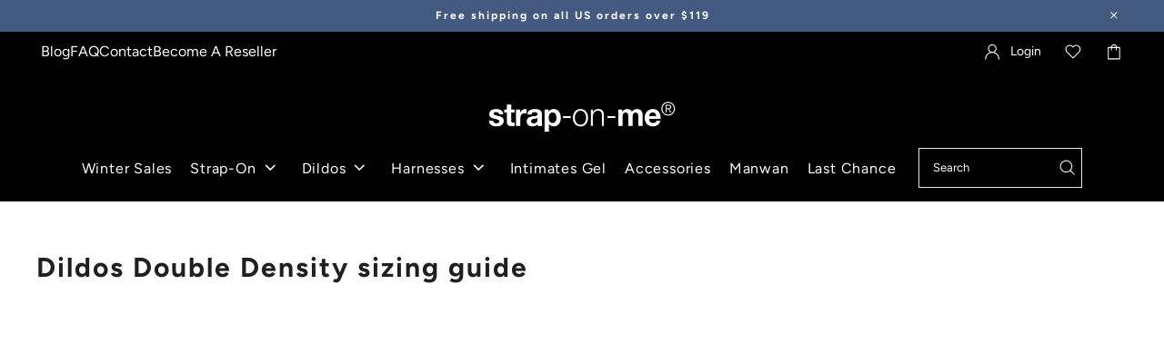

--- FILE ---
content_type: text/html; charset=UTF-8
request_url: https://cdn.avmws.com/ENTERAVANTELINKIDHERE/
body_size: -90
content:
No request.

--- FILE ---
content_type: text/css
request_url: https://strap-on-me.us/cdn/shop/t/13/assets/custom.css?v=63611556213140203951769593119
body_size: 5481
content:
:root{--color-type-1: #f8f8f8;--color-type-2: #44597f;--color-type-3: #1f1f1f;--color-white: #ffffff;--color-black: #000000}html{font-size:10px;scroll-behavior:smooth}@media (max-width: 1259px){html{font-size:9px}}@media (max-width: 767px){html{font-size:8px}}body p{line-height:1.6em!important}h1,h2,h3,h4,h5,h6{line-height:1.3em}@media (max-width: 767px){.order-change .row{flex-direction:column-reverse}}.btn{font-size:14px;height:44px;padding:0 20px;text-transform:uppercase;border-width:1px;letter-spacing:0}.btn-secondary-type{background-color:var(--color-type-2);border-color:var(--color-type-2);color:var(--color-white)!important}.promobox .btn{min-width:115px}.head-spacing .builder-head-wrapper{padding-left:15px;padding-right:15px}.home-section-title-large{font-size:30px;line-height:1.5em;margin-bottom:0}.home-section-title,.home-section-title a,.home-section-title b{font-size:27px;line-height:1.5em;letter-spacing:2px}.home-section-title b{font-weight:700}.home-section-subtitle{font-size:18px;font-weight:400;max-width:1150px;margin-left:auto;margin-right:auto}@media (max-width: 1024px){.home-section-title,.home-section-title a,.home-section-title b{font-size:21px}.home-section-subtitle{font-size:15px}.home-section-title-large{font-size:24px}.head-spacing .builder-head-wrapper{padding-left:10px;padding-right:10px}}@media (min-width: 1260px){.container{max-width:1230px}.container-large .container{max-width:1800px}}.breadcrumbs li a,.breadcrumbs li span{font-size:11px;text-transform:uppercase;color:var(--color-type-2)!important;line-height:1.3em}.menu__item a{text-transform:capitalize!important}.menu__item a:hover,.menu__item a.active-menu{font-weight:900!important}.header__line-top{border:0}.header__line-additional{border-bottom:0}.header__tape p{font-size:12px;margin:0!important;font-weight:700;letter-spacing:2px}.header__counter{color:var(--color-white)}.header__tape{min-height:30px}.top_bar_menu{gap:20px}.top_bar_menu .menu__item a{color:var(--color-white)!important;font-size:16px;line-height:1.5em;transition:all .3s ease-in-out}.top_bar_menu .menu__item a:hover{color:#d3d3d3!important}.menu__item .menu__item_arrow svg{width:30px}@media (min-width: 1025px){.header__line-bottom{border:0}.header__content--sticky .header__sticky-logo--displaced{position:static!important}.header__content--sticky .header__sticky-logo img{width:100%;object-fit:contain}.header__content--sticky .header__sticky-logo--displaced{display:flex!important}.header__counter{left:20px;font-size:14px!important}.header__sticky-sidebar .header__counter{color:var(--color-white)!important;top:-6px;left:20px;font-size:12px!important}.header__sticky-sidebar{display:flex!important;z-index:9}.header__sticky-sidebar .header__btn-wishlist{z-index:3}.header__line-top{min-height:auto!important}#header .container{max-width:calc(100% - 60px)}#header .icon{fill:var(--color-white)}.header__btn-account{color:var(--color-white)!important;font-size:14px}#header .header__search-form{width:100%;max-width:180px;margin-left:25px}.header .header__search-form input[type=search]::placeholder{color:var(--color-white)}.header .header__search-form input[type=search]{height:44px;color:var(--color-white);background-color:transparent}.header .header__search-form button[type=submit] svg{fill:var(--color-white)}.header .header__search-form button[type=submit]{height:44px;margin-left:-32px;background-color:transparent;position:relative;border:0;display:flex;align-items:center;justify-content:center;outline:0}#header .menu__megamenu{background:var(--color-black)}.menu:not(.menu--vertical) .menu__megamenu,.menu:not(.menu--vertical) .menu__curtain{top:100%}#header .menu__megamenu .promobox__text-1,#header .menu__megamenu .promobox__text-2,#header .menu__megamenu .promobox__text-3,#header .menu__megamenu a,#header .menu__megamenu .promobox__content p{color:var(--color-white);text-decoration:none!important;font-size:14px;letter-spacing:1px}#header .promobox:not(.promobox--text) .promobox__text-3,#header .promobox:not(.promobox--text) .promobox__text-1,#header .promobox:not(.promobox--text) .promobox__text-2{font-weight:700}}@media (min-width: 1025px) and (max-width: 1259px){.menu:not(.menu--vertical) .menu__panel>.menu__item>a{font-size:14px}#header .header__search-form{max-width:130px}}@media (max-width: 1024px){.header .header__btn-wishlist .header__counter{top:2px;right:-7px;left:unset;font-size:13px}.header .header__btn-wishlist svg{min-width:20px;width:20px}.header .header__btn-cart .header__counter{top:2px;right:4px;left:unset;font-size:13px}.header__line-bottom{display:none}#header .header__tape{min-height:30px}.header__btn-cart{padding-right:10px}.popup-navigation .menu__item a{color:var(--color-white)!important;font-size:14px!important}.header__btn-menu .menu_text{color:var(--color-white);font-style:normal;font-size:15px;margin-left:3px}.header__btn-menu svg{fill:var(--color-white)!important;width:100%!important;max-width:40px}.header__sidebar .icon{fill:var(--color-white)!important}.header__content,.header__content--sticky{border-bottom:0}.header__line-top{background:var(--color-black)}.header__logo{margin-left:auto}.popup-navigation__close svg{fill:var(--color-white)!important;width:100%!important;max-width:40px}.popup-navigation{width:100%;max-width:80%}.popup-navigation,.popup-navigation__head,.popup-navigation__menu,.popup-navigation__search{background-color:var(--color-black)}.top_bar_menu .menu__item:first-child{margin-top:10px}.top_bar_menu .menu__item{margin-top:25px}.menu__item{margin-bottom:10px}.header__tape .header__tape-close .icon{width:100%;max-width:22px;min-width:auto;min-height:auto}.header__tape p{font-size:10px}.menu__item .menu__item_arrow svg{width:34px;fill:#d3d3d3;transition:all .3s ease-in-out}.menu__megamenu.show .menu__grid.menu__level-02>.col-lg-12{display:block!important;padding-top:10px}.menu__megamenu.show .menu__grid.menu__level-02>.col-lg-12 .col-3,.menu__megamenu.show .menu__grid.menu__level-02>.col-lg-12 .col-4{flex:0 0 100%;max-width:100%}.menu__item.dropdown-mobile-item{position:relative}.mobile-dropdown{position:absolute;top:0;right:0}.menu__megamenu .menu__grid .promobox__content{text-align:left;margin-bottom:3rem}.menu__megamenu .menu__grid p{color:#fff}.menu__megamenu .menu__grid .promobox__text-2{font-weight:700;font-size:16px;text-align:left;margin-bottom:3rem}.menu__item.dropdown-mobile-item:has(.menu__megamenu.show) .menu__item_arrow svg{transform:rotateX(180deg)}.menu__megamenu.show .menu__grid.menu__level-02>.col-lg-12 .promobox a:has(.image-animation){max-width:350px}}@media (max-width: 359px){.header__btn-menu .menu_text{font-size:14px;margin-left:5px}.header__btn-menu svg{max-width:25px}}.information-line-section .information-line .information-line-image img{max-width:70px;margin-left:auto;margin-right:auto}.information-line-section .information-line .information-line__title{font-size:15px;line-height:1.3em}.subscription-form-section{background-color:var(--color-type-1)}.subscription-form-section .container{max-width:740px}.subscription-form-section .subscription-form__paragraph{font-size:15px}.subscription-form-section .subscription-form__paragraph p{margin-bottom:0}.subscription-form-section .subscription-form__form{max-width:440px;margin-left:auto;width:100%;margin-right:auto}.subscription-form-section .subscription-form__form input[type=submit]{width:120px}.subscription-form-section .subscription-form__form input[type=email]{background-color:#fff;border:0;font-size:13px;height:44px}.subscription-form-section .subscription-form__form input[type=email]::placeholder{color:#5f6a7d}.subscription-form-section input[type=submit]{background:var(--color-type-2);border-color:var(--color-type-2);color:var(--color-white)}@media (max-width: 1024px){.subscription-form-section .subscription-form__form input[type=submit]{width:100%}.subscription-form-section .subscription-form__form input[type=email]{font-size:16px}}#footer .footer__section .menu-title{font-size:18px}#footer .footer__section-content a,#footer .footer__copyright{font-size:13px;line-height:1.5em}#footer .footer__payments{column-gap:8px}#footer .footer__payments .payment-icon{display:flex}#footer .social-media .icon:not(.icon-social-facebook){width:22px}#footer .footer__section-head.open .footer__section-btn i{transform:rotate(180deg)}#footer .social-media .icon{width:12px}#footer .social-media__facebook i{margin-right:0}@media (max-width: 1024px){#footer .footer__payments{column-gap:8px;justify-content:center}#footer .footer__section-btn svg{width:30px}#footer .footer__logo{width:100%!important;max-width:65%;margin-bottom:30px!important}#footer .footer__section-content ul li,#footer .footer__section .menu-title{text-align:center}#footer .footer__section-content a{font-size:14px}}.template-index .shopify-app-block{max-width:100%;padding:0}.home-slider-section .slick-arrow{background-color:#ffffff7f;height:100%;top:0;margin:0;padding:15px;transition:all .3s ease-in-out}.home-slider-section{transition:all .3s ease-in-out}.home-slider-section .slick-arrow svg{fill:var(--color-type-3)!important}.home-slider-section .slider__prev{left:0}.home-slider-section .slider__next{right:0}@media (min-width: 1025px){.home-slider-section:hover .slick-arrow{display:flex!important}.home-slider-section .slick-arrow:hover{background-color:#fff9}}.image-with-text-section .promobox__content .promobox__text-1,.image-with-text-section .promobox__content .promobox__text-2{font-size:30px;line-height:1.3em!important;text-transform:uppercase}.image-with-text-section .promobox__content h1,.image-with-text-section .promobox__content h2,.image-with-text-section .promobox__content h3,.image-with-text-section .promobox__content h4,.image-with-text-section .promobox__content h5,.image-with-text-section .promobox__content h6{margin:0}.image-with-text-section .promobox__content{max-width:590px;padding:30px 15px}.image-with-text-section .promobox__content .promobox__text-4 a{color:var(--color-type-2)}.text-style-normal .promobox__content .promobox__text-2{text-transform:capitalize}@media (max-width: 1024px){.image-with-text-section .promobox__content .promobox__text-1,.image-with-text-section .promobox__content .promobox__text-2{font-size:18px;line-height:1.3em}}.home-collection-list .promobox__text-1{font-size:24px;line-height:1.3em!important;padding-bottom:10px;margin-bottom:0}.home-collection-list .promobox{position:relative;height:100%}.home-collection-list .promobox .promobox__btn-1{position:absolute;bottom:0}.home-collection-list .promobox__text-2{font-size:15px;padding-bottom:60px}.home-collection-list .row{margin-bottom:-30px;align-items:unset!important}@media (max-width: 1024px){.home-collection-list .row{margin-bottom:-20px}.home-collection-list .promobox__text-1{font-size:18px}}.template-collection .collection-page-heading__wrapper h1{font-size:30px;letter-spacing:2px;text-transform:capitalize}.template-collection #CollectionPagination .pagination{margin-top:0!important}.template-collection .collection-product-grid .product-collection-push-image:not(:first-child){display:none}.template-collection .collection-page-heading__wrapper .rte{line-height:1.6em!important}@media (max-width: 767px){.template-collection .collection-page-heading__wrapper h1{font-size:24px}}.product-collection .product-collection-media-with-slider .slick-arrow{position:absolute;z-index:2;top:50%;transform:translateY(-50%);background-color:transparent;border:0;outline:0;padding:0;font-size:0;visibility:hidden}.product-collection .product-options{margin-top:15px}.product-collection .product-options__section{column-gap:5px}.product-collection .product-collection .product-collection-media-with-slider .slick-arrow:after{content:"";width:10px;height:18px;background-size:contain;position:absolute;background-repeat:no-repeat;top:unset;transform:unset}.product-collection .product-collection__image:hover .product-collection-media-with-slider .slick-arrow{visibility:visible}.product-collection .product-collection-media-with-slider .slick-arrow.slick-disabled{opacity:0}.product-collection .product-collection-media-with-slider .slick-prev:after{background-image:url(https://cdn.shopify.com/s/files/1/0317/6362/8167/files/left-arrow.png?v=1739522310)}.product-collection .product-collection-media-with-slider .slick-prev{left:15px}.product-collection .product-collection-media-with-slider .slick-next:after{background-image:url(https://cdn.shopify.com/s/files/1/0317/6362/8167/files/right-arrow.png?v=1739522607)}.product-collection .product-collection-media-with-slider .slick-dots,.product-gallery__main_slider-wrapper .slick-dots{display:flex;position:absolute;bottom:0;justify-content:center;left:50%;transform:translate(-50%);z-index:2}.product-collection .product-collection-media-with-slider .slick-dots li,.product-gallery__main_slider-wrapper .slick-dots li{padding:0!important;margin:4px}.product-collection .product-collection-media-with-slider .slick-dots li button,.product-gallery__main_slider-wrapper .slick-dots li button{border:0;background-color:#fff;font-size:0;width:6px;height:6px;border-radius:50%;padding:0;outline:0}.product-collection .product-collection-media-with-slider .slick-dots li.slick-active button,.product-gallery__main_slider-wrapper .slick-dots li.slick-active button{background-color:#000}.product-collection .product-collection-media-with-slider .slick-dots li:before,.product-gallery__main_slider-wrapper .slick-dots li:before{display:none!important}.product-collection .product-collection-media-with-slider .slick-next{right:15px;margin-top:2px}.product-collection-media-with-slider:not(.slick-initialized) .product-collection-media-with-slider-item:not(:first-child){display:none}.product-collection .product-image__overlay-bottom-right{z-index:1}.product-image--hover-fade .product-image__overlay-bottom-right{opacity:1;display:block!important}.product-collection{position:relative}.product-collection .product-collection__button-add-to-wishlist{position:absolute;background-color:#fff;left:10px;top:10px;border-radius:50%;width:40px;height:40px;display:flex;justify-content:center;align-items:center;box-shadow:0 0 3px #ccc;z-index:3}.product-collection .product-collection__button-add-to-wishlist i{margin:0!important}.product-collection .product-collection__title .title{font-size:15px;font-weight:500;letter-spacing:1px;line-height:1.2em;text-transform:uppercase}.product-collection .product-collection__title .title small{font-size:14px;font-weight:400;letter-spacing:0;line-height:1.2em;display:block;text-transform:initial;margin-top:10px;font-style:italic}.product-collection .product-reviews .stamped-badge,.product-collection .product-collection__price{margin-top:10px}.product-collection .stamped-badge-caption{color:var(--color-type-2)}.product-collection .product-collection__price .price--sale>span:first-child{color:#8c8b8b;font-size:15px;margin-left:5px}.product-collection .product-collection__price .price--sale>span:not(first-child){color:#d54d4d;font-size:15px}.product-collection .product-collection__price .price.price--sale{display:flex;justify-content:center;flex-direction:row-reverse;align-items:center}.product-collection .product-collection__price .price:not(.price--sale){font-size:15px;color:var(--color-type-2)}.product-collection,.product-collection .product-collection__wrapper{height:100%}.product-collection .label.label--sale{font-size:14px;width:0;position:absolute!important;left:-26px;top:-6px;padding:0;border-bottom:40px solid var(--color-type-2);border-right:40px solid transparent;border-left:40px solid transparent;transform:rotate(-45deg);background:transparent!important;color:var(--color-white);font-weight:700}.product-collection .label.label--sale span{display:block;line-height:40px;width:80px;text-align:center;margin-left:-40px;margin-top:8px}.product-collection .label.label--out-stock{background-color:var(--color-type-2);color:var(--color-white);font-weight:700;font-size:14px}.product-page-info .product-options [data-style=text] .product-options__value,.product-page-info .product-options [data-style=large-text] .product-options__value{padding:10px}.product-collection .product-collection__image .product-image__overlay-top{height:100%;z-index:1}.product-collection .product-collection__button-quick-view{position:absolute;top:50%;left:50%;transform:translate(-50%,-50%)}.product-collection .product-collection__button-quick-view .button-quick-view{width:100%;max-width:125px;margin-left:auto;margin-right:auto;background-color:transparent;color:var(--color-white)}.btn-plain{font-size:1.6rem;color:#44597f!important;transition:all .3s ease-in-out}.btn-plain:hover{color:#8c8b8b!important}.product-collection .product-collection__button-quick-view .button-quick-view:hover,.product-collection .product-collection__button-quick-view .button-quick-view:focus,.product-collection .product-collection__button-quick-view .button-quick-view:active{background-color:var(--color-white);color:var(--color-type-3)}@media (min-width: 1025px){.product-collection .product-collection__image:after{position:absolute;content:"";width:100%;height:100%;background-color:#0000004d;top:0;left:0;opacity:0;transition:all .3s ease-in-out}.product-collection .product-collection__image:hover:after{opacity:1}}@media (max-width: 540px){.product-collection .product-collection__image{max-width:100%}.product-collection .product-collection__button-add-to-wishlist{width:28px;height:28px}.product-collection .product-collection__button-add-to-wishlist a svg{width:16px;min-width:16px}.product-collection .product-collection__title .title{font-size:13px}.product-collection .product-collection__title .title small{font-size:13px;margin-top:5px}.product-collection .product-collection__image .product-image__overlay-top{display:none!important}.template-collection #main-collection-product-grid .row{margin:0;padding:0}.template-collection .collections .container{padding:0}.template-collection .product-collection__content{padding:5px!important}.template-collection .collection-page-heading__wrapper{padding:0 10px}}.template-product .cross-sell-section{display:none}.product-gallery{max-width:100%}.product-page-info__app .jdgm-widget{margin-bottom:20px}.product-gallery .product-gallery__main_arrow{height:100%;border-radius:0!important;top:0;margin:0}.product-gallery .product-gallery__main_arrow--type-prev{left:0}.product-gallery .product-gallery__main_arrow--type-next{right:0}.product-gallery .product-gallery__main_arrow svg{width:30px;opacity:.6}.product-gallery .product-gallery__main_arrow:before{background-color:#f1f1f1}.product-gallery__thumbnail.product-gallery__thumbnail--collage .slick-arrow{position:absolute;z-index:1;top:0;height:100%;cursor:pointer;border:0;outline:0;background-color:#f1f1f1;opacity:.7;margin:0;font-size:0;padding:15px}.product-gallery__thumbnail.product-gallery__thumbnail--collage .product-gallery__thumbnail_item{margin-top:0!important}.product-gallery__thumbnail.product-gallery__thumbnail--collage{margin-top:30px}.product-gallery__thumbnail.product-gallery__thumbnail--collage .slick-prev{left:0}.product-gallery__thumbnail_item.current .product-gallery__thumbnail_item_inner:before{border-color:transparent}.product-gallery__thumbnail.product-gallery__thumbnail--collage .slick-next{right:0}.product-gallery__thumbnail.product-gallery__thumbnail--collage .slick-prev.slick-arrow:after{left:50%;background-image:url(/cdn/shop/files/left-chevron.png?v=1738045513);transform:translate(-50%,-50%)}.product-gallery__thumbnail.product-gallery__thumbnail--collage .product-gallery__thumbnail_item.product-gallery__thumbnail_item--type-video .product-gallery__thumbnail_item_bg{background-color:#ffffff7f;opacity:1}.product-gallery__thumbnail.product-gallery__thumbnail--collage .product-gallery__thumbnail_item.product-gallery__thumbnail_item--type-video .product-gallery__thumbnail_item_bg i{top:0;right:0;margin-right:0!important}.slick-next.slick-arrow:after{right:50%;background-image:url(/cdn/shop/files/right-chevron.png?v=1738046135);transform:translate(50%,-50%)}.product-gallery__thumbnail.product-gallery__thumbnail--collage .slick-arrow.slick-disabled{opacity:.3}.product-gallery__thumbnail.product-gallery__thumbnail--collage .slick-arrow:after{position:absolute;content:"";width:15px;height:25px;background-size:contain;background-repeat:no-repeat;top:50%;opacity:.4}.product-page-info .product-page-info__title{font-size:30px;line-height:1.5em;font-weight:700;letter-spacing:2px}.product-page .product-page-info .product-page-info__title small{display:block;font-size:27px;letter-spacing:2px;line-height:1.5em}.product-page-info .product-page-info__price .price--sale>span:first-child{color:#8c8b8b;font-size:20px;margin-left:5px}.product-page-info .product-page-info__price .price--sale>span:not(first-child){color:#d54d4d;font-size:20px}.product-page-info .product-page-info__price .price.price--sale{display:flex;justify-content:flex-end;flex-direction:row-reverse;align-items:center}.product-page-info .product-page-info__price .price--sale>span:not(:first-child):before{display:none!important}.product-page-info .product-page-info__price .price:not(.price--sale){font-size:20px}.product-page-info .product-page-info__price-sale-details{color:#d54d4d;margin-top:-20px!important}.product-page-info .product-page-info__options [data-section-container] label{font-size:13px;font-weight:700;text-transform:capitalize;margin-bottom:10px}.product-page-info .product-page-info__options [data-section-container]:first-of-type label{margin-bottom:20px}.product-page-info .product-page-info__options [data-section-container] label span.selected-variant{text-transform:capitalize}.product-page-info .product-page-info__button-add-to-cart button{background-color:var(--color-type-2);border-color:var(--color-type-2);color:var(--color-white);max-width:200px}.product-page-info .product-page-info__button-add-to-cart button span{color:var(--color-white)}.product-page-info .product-page-info__button-add-to-cart .btn__icon{display:none}.product-page-info .product-page-info__description .rte,.product-page-info .product-page-info__description .rte li,.product-page-info .product-page-info__description .rte a,.product-page-info .product-page-info__description .rte span,.product-page-info .product-page-info__description .rte p,.product-page-info .product-page-info__description .rte b,.product-page-info .product-page-info__description .rte strong{font-size:15px!important}.product-page-info .product-page-info__description .rte a{color:var(--color-type-2)}.product-page-info .product-options .product-options__section:not([data-property=color]) .product-options__value{font-weight:700;font-size:13px}.product-page-info .product-options .product-options__section[data-property=color] .product-options__value{width:75px;height:75px}.product-page-info .product-page-info__quantity .quantity_show_title{font-size:13px;font-weight:700;margin-bottom:10px;line-height:1.5em}.product-page-info .product-page-info__quantity .quantity-icon{min-width:44px!important;background:#f2f2f2;border:1px solid #e2e2e2!important}.product-page-info .product-page-info__quantity .input-quantity [data-control]:hover{border-color:#e2e2e2!important}.product-page-info .product-page-info__quantity .quantity-icon svg{width:30px;opacity:.6}.product-page-info .product-page-info__quantity input[type=number]{min-width:190px;background-color:var(--color-white);min-height:44px}.tippy-tooltip[data-size=small]{font-size:13px!important}.tippy-tooltip{background:unset!important;color:#000!important;padding:0!important}.product-page-info .product-page-info__details-buttons .btn-link{font-size:15px;text-decoration:none;color:var(--color-type-2)}.product-page-info .product-page-info__details-buttons .btn-link svg{fill:var(--color-type-2)}.product-gallery__main .product-get-label__sale .label--sale{font-size:14px;width:0;position:absolute!important;left:-26px;top:-6px;padding:0;border-bottom:40px solid var(--color-type-2);border-right:40px solid transparent;border-left:40px solid transparent;transform:rotate(-45deg);background:transparent!important;color:var(--color-white);font-weight:700;z-index:3}.product-gallery__main .product-get-label__sale .label--sale span{display:block;line-height:40px;width:80px;text-align:center;margin-left:-40px;margin-top:8px}.template-product .stamped-pagination li:before{display:none!important}@media (min-width: 1025px){.product-gallery .product-gallery__main_arrow.slick-disabled{opacity:1;pointer-events:auto}}@media (max-width: 1024px){.product-gallery .product-gallery__main_arrow.slick-disabled{opacity:1;pointer-events:auto}.product-page-info .product-page-info__quantity input[type=number]{width:100%}.product-page-info .product-page-info__button-add-to-cart button{max-width:100%}.product-page-info .product-page-info__title{font-size:24px}.product-page-info .product-page-info__title small{font-size:21px}.header__sidebar svg.icon.icon-theme-168{vertical-align:middle}}@media (max-width: 767px){.product-page{padding-top:10px!important}.breadcrumbs{display:none}.product-page-info .product-page-info__title{font-size:20px;text-align:left!important;line-height:1.3em;letter-spacing:1px}.product-page .product-page-info .product-page-info__title small{font-size:15px}.product-page-info__app .shopify-app-block{display:flex}.product-page-info .product-page-info__price,.product-page-info .product-page-info__price-sale-details{text-align:left!important}.product-gallery__thumbnail .row.slick-slider{margin:0 -5px}.product-gallery__thumbnail .product-gallery__thumbnail_item_inner{margin:0 5px}.product-page-info .product-page-info__options .product-options__section{justify-content:flex-start}.product-page-info .product-page-info__options label{text-align:left;width:100%}}.product-page__tabs .tabs[data-type=mobile] .tabs__body>div>span{text-transform:inherit;font-size:15px;font-weight:700;line-height:1.3em;padding:12px 0;text-align:left}.product-page__tabs .tabs[data-type=mobile] .tabs__body>div>div{font-size:15px;line-height:1.6em;padding:15px 0}.product-page__tabs .tabs__content.rte,.product-page__tabs .tabs__content.rte li{font-size:15px;line-height:1.6em}.product-page__tabs .tabs__content.rte a{color:var(--color-type-2)}.product-page__tabs .tabs[data-type=mobile] .tabs__body{border:0}.product-page__tabs .tabs[data-type=mobile] .tabs__body>div:not(:first-child)>span{border:0}.product-page__tabs .tabs[data-type=mobile] .tabs__body>div>span i{right:0;top:50%;transform:translateY(-50%)}.product-page__tabs .tabs[data-type=mobile] .tabs__body>div>span i .icon{width:35px}.product-page__tabs .tabs[data-type=mobile] .tabs__body>div.active>span i{transform:translateY(-50%) rotate(45deg)!important}@media (max-width: 767px){.product-page__tabs .tabs{margin-left:0;margin-right:0}}.popup-size-guide .size-chart-wrap img{width:100%;height:auto}.popup-size-guide .size-chart-wrap h5{font-size:19px;letter-spacing:2px;line-height:1.5em;text-align:center}.popup-size-guide{width:100%;max-width:630px}.popup-size-guide .popup-size-guide__content{padding-left:0;padding-right:0}@media (max-width: 767px){.popup-size-guide .size-chart-wrap h5{font-size:16px;margin-bottom:10px}}.product-image-with-overlay-text .promobox__text-1{font-size:18px;line-height:1.5em;letter-spacing:1px;text-transform:uppercase}.product-image-with-overlay-text .promobox__text-2{font-size:48px;line-height:1.5em!important;margin-top:5px!important;text-transform:uppercase;margin-bottom:0}#sliding-skin-realistic-dildo .content-promobox .promobox__text-2{margin-bottom:0}.product-image-with-overlay-text .promobox__btn-1{background-color:var(--color-type-2);border-color:var(--color-type-2);color:var(--color-white)}.product-image-with-overlay-text .promobox__text-4{font-weight:500;font-size:18px;max-width:470px;text-transform:uppercase;line-height:1.6em}@media (max-width: 1024px){.product-image-with-overlay-text .promobox__text-1{font-size:14px}.product-image-with-overlay-text .promobox__text-2{font-size:32px}.product-image-with-overlay-text .promobox__content{justify-content:flex-start!important}.product-image-with-overlay-text .promobox__text-4{font-size:16px}}@media (max-width: 767px){.product-image-with-overlay-text .promobox__content,.product-image-with-overlay-text .promobox__content_inner{position:static!important}.product-image-with-overlay-text .promobox__content_inner{padding-top:15px}}.product-info-line-section .subtitle{margin-top:15px;text-transform:uppercase}.template-product div[data-load-type=continue] ul.stamped-pagination li.next a,div[data-widget-load-type=continue] ul.stamped-pagination li.next a{display:flex!important;justify-content:center;align-items:center;max-width:180px;margin-left:auto;margin-right:auto}.default-page-wrapper .page__title{font-size:30px;letter-spacing:2px;line-height:1.5em;margin-bottom:15px;font-weight:700}.default-page-wrapper .rte,.default-page-wrapper .rte li{font-size:15px}.default-page-wrapper .rte a{color:var(--color-type-2)}.default-page-wrapper .rte h2{font-size:21px;margin-bottom:15px;font-weight:600}.default-page-wrapper .rte h3{font-size:18px;font-weight:600;margin-bottom:10px;padding-top:10px}.default-page-wrapper .rte h4{font-size:16px;font-weight:600;margin-bottom:10px;padding-top:10px}.default-page-wrapper .rte h5,.default-page-wrapper .rte h6{font-size:15px;font-weight:600;margin-bottom:10px;padding-top:10px}.default-page-wrapper .rte p{margin-bottom:10px}@media (max-width: 767px){.default-page-wrapper .page__title{font-size:24px}}.globo-formbuilder .globo-form-input li:before{display:none!important}.globo-formbuilder .globo-form-input li{padding:0!important}.globo-formbuilder .globo-form-control label{text-transform:uppercase;font-weight:700}.globo-formbuilder .globo-form-control input{background-color:transparent}@media (max-width: 767px){.globo-formbuilder .globo-form-control label{font-size:14px}.globo-formbuilder .globo-form-app{padding:15px}}.template-blog .post .post-title.home-section-title a{line-height:1.3em!important}.template-blog .post .rte{font-size:14px;line-height:1.6em}.template-blog .post .post-detail{color:#8c8b8b;font-size:13px;line-height:1.3em}.template-article .article__body .rte a{color:#44597f}.template-article #MainContent ul li{position:relative}.template-article #MainContent ul li:before{position:absolute;top:15px}.template-article .article__body .rte ul{margin-left:0;margin-bottom:.5rem;font-size:17px!important}.template-article .article__body .rte p{margin-top:0}.template-article .article__body .rte img{margin-bottom:3rem;margin-left:0!important;margin-right:0!important}.template-article .blog-sidebar .subscription-form input[type=email]{border:1px solid #cccccc;min-height:44px;background:#fff;color:#444;margin-bottom:5px!important;font:13px HelveticaNeue-Light,Helvetica Neue Light,Helvetica Neue,Helvetica,Arial,sans-serif}.template-article .blog-sidebar .subscription-form input::placeholder{color:#8c8b8b}.template-article .blog-sidebar .subscription-form input.input-checkbox-disable-body.btn{background:#44597f;color:#fff;border:1px solid #44597f;min-height:44px}.template-article .article__nav .link-revert:not(:hover){color:#44597f}.popup .popup__body .popup-cart.popup-cart--side.js-popup-cart-ajax{display:flex;flex-direction:column}.popup .popup__body .popup-cart__content{flex-grow:1}.popup .popup__body .popup-cart__content>form{height:100%;display:flex;flex-direction:column;margin-bottom:0}.popup .popup__body .popup-cart__content .popup-cart__items{flex-grow:1;overflow-y:auto}.popup .popup__body .popup-cart__content>form .popup-cart__footer{padding-bottom:0!important}@media (max-width: 767.98px){.cart__items .cart__item_card .cart__image{max-width:10rem;min-width:unset;margin-right:1.5rem!important}.cart__items .cart__item_card .js-product-button-remove-from-cart{margin-right:0!important;margin-left:1.5rem}}.sitemap-header .promobox__text-2{font-size:30px;line-height:1.5em;letter-spacing:2px}.sitemap-header .promobox__content{max-width:100%}.sitemap-list-wrapper{margin-top:15px}.sitemap-list-wrapper h2{font-size:27px;margin-bottom:20px}.sitemap-list-wrapper ul li:before{position:absolute;top:10px}.sitemap-list-wrapper ul li{position:relative;margin-bottom:10px}.sitemap-list-wrapper a{color:var(--color-type-2)}@media (max-width: 767px){.sitemap-header .promobox__text-2{font-size:24px}.sitemap-list-wrapper h2{font-size:21px}}#sitemapper{max-width:1230px;margin:auto;padding:0 15px}#sitemapper h1{font-size:30px;letter-spacing:2px;line-height:1.5em;margin-bottom:10px;margin-top:40px}#sitemapper h2{font-size:27px;line-height:1.5em;letter-spacing:2px;margin-bottom:5px}#sitemapper .sitemapper-list{margin-bottom:30px}#sitemapper .sitemapper-list li{position:relative}#sitemapper .sitemapper-list li:before{position:absolute;top:10px}#sitemapper .sitemapper-list li a{color:var(--color-type-2)}@media (max-width: 767px){#sitemapper h1{font-size:24px;margin-top:30px}#sitemapper h2{font-size:21px}}@media (min-width: 1025px){#predictive-search-results-products-list{display:flex;justify-content:space-between}#predictive-search-results-products-list .predictive-search__list-item{width:calc(100% / 3 - 15px)}#predictive-search-results-products-list .predictive-search__list-item .product-search-2__title a{font-size:16px;font-weight:600;line-height:1.5em}#predictive-search-results-groups-wrapper #predictive-search-products{font-size:28px;font-weight:700;text-transform:capitalize;line-height:1.3em}}.template-login .login label,.template-register .register label{font-weight:700;font-size:14px;margin-bottom:5px;text-transform:uppercase}.template-login .login input::placeholder,.template-register .register input::placeholder{opacity:.5}.template-login .login input:not(.btn),.template-register .register input:not(.btn){background-color:transparent;font-size:14px;height:44px}.template-login .login .btn-link,.template-register .register .btn-link{text-decoration:underline}.product-collection .product-collection__button-add-to-wishlist{left:unset;right:10px;top:10px}.product-collection .product-collection__price .price.price--sale{justify-content:start}.product-collection .product-collection__price .price--sale>span:not(first-child),.product-page-info .product-page-info__price .price--sale>span:not(first-child){color:#44597f;font-weight:600}.product-collection .product-collection__price .price:not(.price--sale),.product-page-info .product-page-info__price .price:not(.price--sale){font-weight:600}.product-collection .product-collection__price .price--sale>span:first-child{font-size:13px;color:#868686;font-weight:500}.product-page-info .product-page-info__price .price--sale>span:first-child{font-size:16px;color:#868686;font-weight:500}.product-collection .label.label--sale,.product-get-label__sale .label.label--sale{line-height:45px;width:80px;text-align:center;display:flex;justify-content:center;align-items:start}.product-page-info__app .shopify-app-block{padding-right:0;padding-left:0}.shopify-pc__banner__dialog{box-shadow:0 0 18px #0003!important;padding:1em 1.7em!important}.shopify-pc__banner__body{margin-right:2%!important}.shopify-pc__banner__wrapper .shopify-pc__banner__btns{min-width:max-content}.shopify-pc__banner__dialog button.shopify-pc__banner__btn-manage-prefs:focus span{outline:unset!important}.shopify-pc__banner__wrapper .shopify-pc__banner__btns button{flex-basis:unset!important;padding:.75em 1.25em;font-size:.9em;font-weight:700;border-width:2px!important}button#shopify-pc__prefs__header-save{background:transparent;color:#000;box-shadow:none;border:1px solid #000}.shopify-pc__banner__wrapper .shopify-pc__banner__btns button:focus,.shopify-pc__prefs__option label input:focus~span svg,.shopify-pc__prefs__header-close:focus{outline:none!important;box-shadow:none!important}.shopify-pc__banner__btns{gap:0px!important}@media only screen and (min-width: 1281px){.shopify-pc__banner__body{margin-left:84px}}@media only screen and (max-width: 768px){.shopify-pc__banner__wrapper .shopify-pc__banner__btns{min-width:unset}}@media only screen and (max-width: 480px){button#shopify-pc__banner__btn-decline{margin:10px 10px 0 0}div#smile-ui-lite-launcher-frame-container{left:5px!important;bottom:5px!important}}.collection-page-heading-button a{background-color:var(--color-type-2);border-color:var(--color-type-2);color:var(--color-white);max-width:200px;padding:10px 15px;font-weight:500;text-transform:uppercase}.collection-page-heading-button{display:none}.template-collection:has(.description_seo) .collection-page-heading-button{display:block}.announcement-slider-wrapper .announcement-slide.slick-slide{display:flex;align-items:center;justify-content:center}.announcement-slider-wrapper:not(.slick-initialized) .announcement-slide:not(:first-child){display:none}.announcement-slider-wrapper .announcement-slide a{text-decoration:underline}@media (max-width:540px){.announcement-slider-wrapper .announcement-slide.slick-slide p{letter-spacing:.1em}}.product-page-info__custom-liquid{padding-bottom:20px}.product-page-info__custom-liquid .custom-block-title{font-size:17px;font-weight:600;padding-bottom:10px;text-transform:capitalize}.tab-content-new p{font-size:15px}.template-product .home-section-title{font-size:20px;margin-bottom:0;font-weight:600}#footer .social-media .icon.icon-social-twitter{width:19px}.template-collection .custom-hero-banner-section .hero-banner-content .hero-banner-subtitle a{color:#44597f!important;font-weight:700;text-decoration:unset}.template-article .article__body .rte a u{text-decoration:unset}.template-article .article__body .rte a{color:#44597f;font-weight:700;text-decoration:unset}
/*# sourceMappingURL=/cdn/shop/t/13/assets/custom.css.map?v=63611556213140203951769593119 */


--- FILE ---
content_type: text/css
request_url: https://strap-on-me.us/cdn/shop/t/13/assets/custom-1.css?v=19649355209584109041769509704
body_size: 568
content:
:root{--color-type-1: #f8f8f8;--color-type-2: #44597f;--color-type-3: #1f1f1f;--color-white: #ffffff;--color-black: #000000}#our-philosophy .breadcrumbs{display:none}.banner-overlay-img .promobox__content_inner{max-width:50%}#our-philosophy .banner-overlay-img .promobox__text-1,.banner-overlay-img .promobox__text-2{text-transform:uppercase;font-size:4.8rem;line-height:1.4em;margin-bottom:1.5rem;color:var(--color-black)}.banner-overlay-img .promobox__text-3{color:var(--color-black)}.content-18px-w-100 .promobox__content{max-width:100%!important}.content-18px-w-100 .promobox__text-3{font-size:18px}@media only screen and (max-width: 1024px){.banner-overlay-img .promobox__content_innerr{max-width:80%}#our-philosophy .banner-overlay-img .promobox__text-1,.banner-overlay-img .promobox__text-2{font-size:4rem}}@media only screen and (max-width: 767px){.banner-overlay-img .promobox__content_inner{width:100%;max-width:100%}#our-philosophy .banner-overlay-img .promobox__text-1,.banner-overlay-img .promobox__text-2{font-size:3.5rem}.banner-overlay-img .promobox__text-3,.content-18px-w-100 .promobox__text-3{font-size:15px}.banner-overlay-img .promobox__content,.banner-overlay-img .promobox__content_inner{position:static!important}}.popup-quick-view{width:90%;max-width:900px;border:5px solid #cccccc;cursor:pointer!important}.popup-quick-view .product-page-info__title{color:#2b2e38;font-weight:400!important;font-size:2.4rem;line-height:1.2em;letter-spacing:2px;margin:0 auto 15px 0}.popup-quick-view .product-page-info__title small{color:#2b2e38!important;font-weight:inherit!important}.popup-quick-view .product-page-info__price{margin-bottom:10px}.popup-quick-view .product-page-info__options [data-section-container] label{margin:.5em 0}.popup-quick-view .product-options__section .product-options__value{padding:0 8px;min-width:40px;height:40px}.popup-quick-view .product-page-info__payments,.popup-quick-view .product-page-info__share,.popup-quick-view .product-page-info__details-buttons,.popup-quick-view .product-page-info__notes,.popup-quick-view .product-page-info__visitors,.popup-quick-view .product-page-info__border{display:none!important}.popup-cart__items>*:not(:first-child){border-top:1px solid #cccccc}.popup-cart .product-cart__image{width:10rem;min-width:10rem}.popup-cart .product-cart__title h3 a,.popup-cart .product-cart__variant{font-size:1.5rem}.popup-cart .product-cart__price-value span{font-weight:700;padding-top:1rem;font-size:1.7rem}.popup-cart input.product-cart__input-quantity{margin:0!important;background:var(--color-white)}.popup-cart .quantity_minus_plus_icon{background:#f2f2f2;border:1px solid #e2e2e2!important;color:var(--color-black)}.popup-cart .popup-cart__subtotal p{width:100%}.popup-cart .popup-cart__subtotal .price_title{color:#393939!important;font-size:1.6rem!important;font-weight:700}.popup-cart .popup-cart__subtotal .price{float:right}.popup-cart .popup-cart__subtotal .price span{color:#393939!important;font-size:1.6rem!important;font-weight:700}.popup-cart__btn_checkout{gap:10px}.popup-cart .cart-checkbox-btn,.popup-cart .cart-checkbox-btn:hover{background-color:var(--color-type-2);border-color:var(--color-type-2);color:var(--color-white)}.popup-cart .btn_cart_page,.popup-cart .btn_cart_page:hover{color:var(--color-white);text-decoration:unset}.cart .cart__item_card .cart__item--title{font-weight:700}.cart .cart__item_card .cart__item--title small{display:block;font-weight:400}.cart__item_card .cart__image{width:100%;max-width:20rem;margin:0 3rem 0 0!important}.cart__title_variant_price{width:100%}.cart__item_card .cart__title{color:#333;font-weight:700;font-size:2.4rem;line-height:1.2em;margin:0 auto 1.5rem 0}.cart__item_card .cart_variant{font-size:1.3rem;color:var(--color-black)}.cart__item_card .cart_variant .variant_label{color:#8c8b8b}.cart__item_card .cart_price .price span{font-size:2rem;line-height:1.2em}.cart__item_card input.product-cart__input-quantity{margin:0!important;background:var(--color-white)}.cart__item_card .product-cart__sidebar-quantity .quantity_minus_plus_icon{background:#f2f2f2;border:1px solid #e2e2e2!important;color:var(--color-black)}.cart__item_card .cart_total_price,.cart__item_card .cart_total_price .price{font-size:2rem!important}.cart__item_card .cart_total_price .cart_total_price_label{font-weight:700}aside.cart__sidebar{border:none!important}aside.cart__sidebar .cart__subtotal{display:flex;justify-content:space-between;align-items:center}aside.cart__sidebar .cart__subtotal h5{color:#393939!important;font-size:1.2rem!important}aside.cart__sidebar .cart__subtotal h3{color:#393939!important;font-size:1.2rem!important;font-weight:700}aside.cart__sidebar .cart-checkbox-btn,aside.cart__sidebar .cart-checkbox-btn:hover{background-color:var(--color-type-2);border-color:var(--color-type-2);color:var(--color-white)}@media only screen and (max-width: 767px){.cart__item_card .cart__title{font-size:16px;font-weight:600}.cart__item_card .product-cart__sidebar-quantity .quantity_minus_plus_icon,.popup-cart .quantity_minus_plus_icon{width:30px;min-width:30px}.cart__item_card input.product-cart__input-quantity,.popup-cart input.product-cart__input-quantity{min-height:30px;min-width:40px}}.popup-subscription-confirmation__message--success{background:transparent;border:1px solid transparent}.popup-subscription-confirmation__message--success p{color:#44597f!important;font-size:2.4rem;font-weight:500}.popup-cart .popup-cart__footer .popup-cart__buttons .popup-cart__btn_checkout .cart-checkbox-btn,.popup-cart .popup-cart__footer .popup-cart__buttons .popup-cart__btn_checkout a{width:50%!important}
/*# sourceMappingURL=/cdn/shop/t/13/assets/custom-1.css.map?v=19649355209584109041769509704 */


--- FILE ---
content_type: text/javascript
request_url: https://strap-on-me.us/cdn/shop/t/13/assets/custom.js?v=80734098520759064751754458614
body_size: -337
content:
jQuery(document).on("click",".cover",function(){const video=jQuery(this).find("video")[0];jQuery(this).css({"z-index":1,opacity:1}),jQuery(this).find("video").css({"z-index":2,opacity:1}),video.paused&&video.play()}),window.addEventListener("load",event=>{jQuery(document).ready(function(){jQuery(".product-gallery__thumbnail.product-gallery__thumbnail--collage .row").length>0&&jQuery(".product-gallery__thumbnail.product-gallery__thumbnail--collage .row").slick({infinite:!1,slidesToShow:5,slidesToScroll:1,centerMode:!1,centerPadding:"120px",dots:!1,responsive:[{breakpoint:767,settings:{slidesToShow:5,slidesToScroll:1}}]}),jQuery(".product-collection-media-with-slider").length>0&&jQuery(".product-collection-media-with-slider").slick({infinite:!1,arrows:!0,slidesToShow:1,slidesToScroll:1,dots:!1,responsive:[{breakpoint:767,settings:{dots:!0,arrows:!1,slidesToShow:1,slidesToScroll:1}}]}),jQuery(".announcement-slider-wrapper").length>0&&jQuery(".announcement-slider-wrapper").slick({infinite:!0,arrows:!1,autoplay:!0,vertical:!0,autoplaySpeed:4e3,slidesToShow:1,slidesToScroll:1,dots:!1,responsive:[{breakpoint:767,settings:{slidesToShow:1,slidesToScroll:1,speed:4e3}}]})})}),window.addEventListener("load",event=>{document.querySelectorAll(".mobile-dropdown").forEach(function(dropdown){dropdown.addEventListener("click",function(){this.nextElementSibling.classList.toggle("show")})})});
//# sourceMappingURL=/cdn/shop/t/13/assets/custom.js.map?v=80734098520759064751754458614
